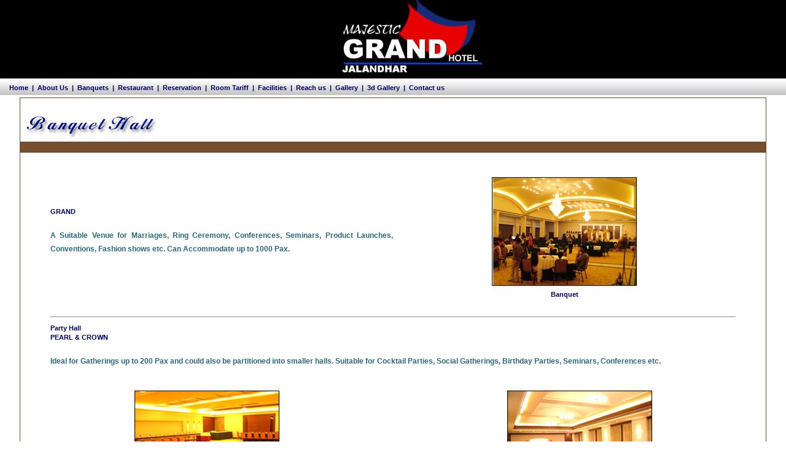

--- FILE ---
content_type: text/html
request_url: http://majesticgrandhotel.com/banquethall.htm
body_size: 6586
content:
<!DOCTYPE HTML PUBLIC "-//W3C//DTD HTML 4.01 Transitional//EN"
"http://www.w3.org/TR/html4/loose.dtd">
<html>
<head>
<title>HOTEL MAJESTIC GRAND</title>
<meta http-equiv="Content-Type" content="text/html; charset=iso-8859-1">
<link href="style.css" rel="stylesheet" type="text/css">
<style type="text/css">
<!--
body {
	margin-left: 0px;
	margin-top: 0px;
	margin-right: 0px;
	margin-bottom: 0px;
}
.style1 {color: #FFFFFF}
-->
</style>
<script language="JavaScript" type="text/JavaScript">
<!--
function MM_openBrWindow(theURL,winName,features) { //v2.0
  window.open(theURL,winName,features);
}
//-->
</script>
</head>

<body>
<TABLE WIDTH=100% BORDER=0 CELLPADDING=0 CELLSPACING=0>
  <TR>
    <TD align="center" bgcolor="#000000"> <IMG SRC="images/inner_01.jpg" WIDTH=315 HEIGHT=128 ALT=""></TD>
  </TR>
  <TR>
    <TD height="27" align="center" background="images/inner_02.jpg"><table width="98%" border="0" cellpadding="2" cellspacing="0" >
      <tr>
        <td height="27" class="head" ><a href="index.html" >Home</a> &nbsp;|&nbsp; <a href="about.htm" >About Us</a> &nbsp;|&nbsp; <a href="banquethall.htm" >Banquets</a> &nbsp;|&nbsp; <a href="restaurant.htm">Restaurant</a> &nbsp;|&nbsp; <a href="reservation.htm" >Reservation</a> &nbsp;|&nbsp; <a href="roomtariff.htm" >Room Tariff</a> &nbsp;|&nbsp; <a href="facilites.htm" >Facilities</a> &nbsp;|&nbsp; <a href="location.htm" >Reach us</a> &nbsp;|&nbsp; <a href="area.htm" >Gallery</a> &nbsp;|&nbsp; <a href="3dgallery.htm" >3d Gallery</a> &nbsp;|&nbsp; <a href="contact.htm" >Contact us</a></td>
      </tr>
    </table></TD>
  </TR>
</TABLE>
<table width="100%"  border="0" cellspacing="0" cellpadding="0">
  <tr>
    <td><div align="center">
      <table width="95%" border="0" align="center" cellpadding="0" cellspacing="0" class="border">
        <tr>
          <td width="75%">&nbsp;</td>
          </tr>
        <tr>
          <td><div align="left"><img src="images/banquet.jpg" width="305" height="53"></div></td>
          </tr>
        <tr>
          <td bgcolor="#754E2F">&nbsp;</td>
          </tr>
        <tr>
          <td>
            <div align="left">
              <table width="100%" border="0" cellspacing="0" cellpadding="0">
                <tr>
                  <td>&nbsp;</td>
                </tr>
              </table>
          </div></td>
          </tr>
        <tr>
          <td>&nbsp;</td>
          </tr>
        <tr>
          <td>              <table width="92%" border="0" align="center" cellpadding="0" cellspacing="0">
                <tr>
                  <td width="50%">&nbsp;</td>
                  <td width="50%" rowspan="10"><div align="center"><a HREF="javascript:void(0);"><img src="images/hotel_10.jpg" width="238" height="180" border="0" onClick="MM_openBrWindow('photo_10.htm','','width=700,height=526')"></a></div></td>
                </tr>
                <tr>
                  <td>&nbsp;</td>
                </tr>
                <tr>
                  <td>&nbsp;</td>
                </tr>
                <tr>
                  <td class="head"><div align="left">GRAND</div></td>
                </tr>
                <tr>
                  <td class="text">&nbsp;</td>
                </tr>
                <tr>
                  <td class="text"><div align="justify">A Suitable Venue for Marriages, Ring Ceremony, Conferences, Seminars, Product Launches, Conventions, Fashion shows etc. Can Accommodate up to 1000 Pax.</div></td>
                </tr>
                <tr>
                  <td><div align="left"></div></td>
                </tr>
                <tr>
                  <td>&nbsp;</td>
                </tr>
                <tr>
                  <td>&nbsp;</td>
                </tr>
                <tr>
                  <td>&nbsp;</td>
                </tr>
                <tr>
                  <td>&nbsp;</td>
                  <td height="19"><div align="center"><span class="head">Banquet</span></div></td>
                </tr>
                <tr>
                  <td><div align="left"></div></td>
                  <td>&nbsp;</td>
                </tr>
                <tr>
                  <td colspan="2"><hr></td>
                </tr>
                <tr>
                  <td><div align="left" class="head">Party  Hall </div></td>
                  <td>&nbsp;</td>
                </tr>
                <tr>
                  <td class="head"><div align="left">PEARL &amp; CROWN</div></td>
                  <td class="head">&nbsp;</td>
                </tr>
                <tr>
                  <td colspan="2" class="text">&nbsp;</td>
                </tr>
                <tr>
                  <td colspan="2" class="text"><div align="justify">Ideal for Gatherings up to 200 Pax and could also be partitioned into smaller halls. Suitable for Cocktail Parties, Social Gatherings, Birthday Parties, Seminars, Conferences etc.</div>                    <div align="right"></div>
                    <div align="left">
                      <div align="right"></div>
                    </div>                    <div align="center">
                    </div></td>
                </tr>
            </table></td></tr>
        <tr>
          <td><table width="100%"  border="0" cellspacing="0" cellpadding="0">
            <tr>
              <td>&nbsp;</td>
              <td>&nbsp;</td>
            </tr>
            <tr>
              <td>&nbsp;</td>
              <td>&nbsp;</td>
            </tr>
            <tr>
              <td width="50%"><div align="center"><a HREF="javascript:void(0);"><img src="images/hotel_4.jpg" width="238" height="179" border="0" onClick="MM_openBrWindow('photo_4.htm','','width=700,height=526')"></a></div></td>
              <td width="50%"><div align="center"><a HREF="javascript:void(0);"><img src="images/hotel_3.jpg" width="238" height="179" border="0" onClick="MM_openBrWindow('photo_3.htm','','width=700,height=526')"></a></div></td>
            </tr>
            <tr>
              <td height="19"><div align="center"><span class="head">Crown Hall </span></div></td>
              <td><div align="center"><span class="head">Pearl Hall </span></div></td>
            </tr>
            <tr>
              <td>&nbsp;</td>
              <td>&nbsp;</td>
            </tr>
          </table></td>
          </tr>
        <tr>
          <td>
            <div align="left">
              <div align="right"></div>
          </div></td>
          </tr>
        <tr>
          <td bgcolor="#754E2F">&nbsp;</td>
          </tr>
      </table>
    </div></td>
  </tr>
</table>
</body>
</html>


--- FILE ---
content_type: text/css
request_url: http://majesticgrandhotel.com/style.css
body_size: 1108
content:
.text {
	font-family: Verdana, Arial, Helvetica, sans-serif;
	font-size: 12px;
	font-style: normal;
	font-weight: bold;
	line-height:22px;
	color: #2A697B;
	text-decoration: none;
}
.txt {
	font-family: Verdana, Arial, Helvetica, sans-serif;
	font-size: 10px;
	font-style: normal;
	font-weight: bold;
	color: #2A697B;
	text-decoration: none;
}
a {
		color: #000066;
	text-decoration: none;
}
a:hover {
		color: #FF0000;
	text-decoration: none;
}
.commonbg {
	background-attachment: fixed;
	background-repeat: repeat-x;
	background-position: left top;
}
.head {
	font-family: Verdana, Arial, Helvetica, sans-serif;
	font-size: 11px;
	font-style: normal;
	font-weight: bold;

	color: ;
	text-decoration: none;
	color: #000066;
}
.border {
	border: 1px solid #754E2F;
}
.big {
	font-family: Geneva, Arial, Helvetica, sans-serif;
	font-size: 16px;
	font-weight: 500;
	color: #000080;
	text-decoration: none;
}
.utopline {
	border:1px solid #fff;
}
#trip_advisor {
	position:absolute;
	width:196px;
	height:59px;
	z-index:999;
	top:0px;
	float:left;
}
